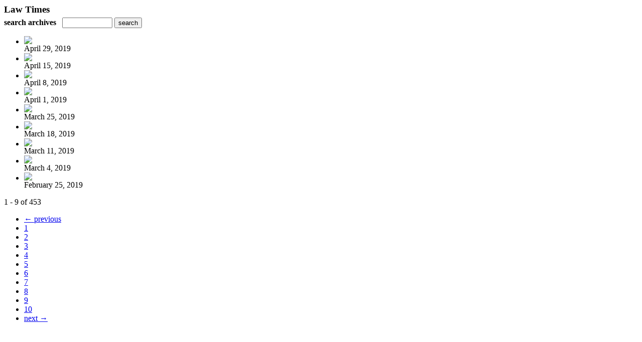

--- FILE ---
content_type: text/html; charset=UTF-8
request_url: https://digital.lawtimesnews.com/read/archives/i/12344/922301
body_size: 7032
content:
<nocache>
<div id="flash_message" class="alert " style="display:none;">
	<span class='icon'> </span>
    <a class="close" data-dismiss="alert" href="#">&times;</a>
    <p></p>
</div>

<div id="flash_mini" style="display:none;position:absolute">
	<div id="flash_mini_close" style="text-align:right;font-size:11px"><a class="closeFlashMini" href="javascript:closeFlashMini();">x</a></div>
	<div id="flash_mini_title"></div>
	<div id="flash_mini_content"></div>
</div>

</nocache>
<div class="pagination-wrapper"><div class="pagination-element pagination-element-bottom">
        			<div class="pagination-contents"></div>
        			<div class="clear"></div>
        		</div></div><h3 style='margin-bottom:5px'>Law Times</h3>    	<div class='archive_search_form well'>
    		<strong>search archives</strong> &nbsp; <input type="text" class="input" id="archive_search" /> 
    		<input type="button" class='btn' value="search" id="archive_search_submit" onclick="search_archives()" />
    	</div>
    	<div id="archive_results" style='display:none'></div>
    	<div class='clr'></div><ul id='archive_issues' class='archive_issues_element mobile nodate'><li><div class="icon">
	<a href="https://digital.lawtimesnews.com/i/1110112-april-29-2019" class="archive-link">
		<img src='https://content.cdntwrk.com/files/aT0xMTEwMTEyJnA9MCZ2ZXJzaW9uPTEmY21kPXYmc2lnPTQ5MWI3Y2IzZTAyM2MwNGU1NGVjNzk2YzY3ODJlZGM0/-w-120.jpg'  />	</a>
</div>
<div class="archive_title">
	April 29, 2019</div>
</li><li><div class="icon">
	<a href="https://digital.lawtimesnews.com/i/1104310-april-15-2019" class="archive-link">
		<img src='https://content.cdntwrk.com/files/aT0xMTA0MzEwJnA9MCZ2ZXJzaW9uPTEmY21kPXYmc2lnPTg5ZTFlYzUwODRiMTA5YzA3NzMzYWQ3MTk2Zjk4MTk0/-w-120.jpg'  />	</a>
</div>
<div class="archive_title">
	April 15, 2019</div>
</li><li><div class="icon">
	<a href="https://digital.lawtimesnews.com/i/1101424-april-8-2019" class="archive-link">
		<img src='https://content.cdntwrk.com/files/aT0xMTAxNDI0JnA9MCZ2ZXJzaW9uPTEmY21kPXYmc2lnPTMyZDI5YmQwODI5NmMxMzNkNzQ3YjllZDNlZjk1NDcw/-w-120.jpg'  />	</a>
</div>
<div class="archive_title">
	April 8, 2019</div>
</li><li><div class="icon">
	<a href="https://digital.lawtimesnews.com/i/1098529-april-1-2019" class="archive-link">
		<img src='https://content.cdntwrk.com/files/aT0xMDk4NTI5JnA9MCZ2ZXJzaW9uPTEmY21kPXYmc2lnPWVlNGUwNTY4NmE5YmU1Y2NkMWYyN2IzMGFkN2ViZDU0/-w-120.jpg'  />	</a>
</div>
<div class="archive_title">
	April 1, 2019</div>
</li><li><div class="icon">
	<a href="https://digital.lawtimesnews.com/i/1095691-march-25-2019" class="archive-link">
		<img src='https://content.cdntwrk.com/files/aT0xMDk1NjkxJnA9MCZ2ZXJzaW9uPTEmY21kPXYmc2lnPWYxNjQzMWY2OWJjYzZlMzY4MTdhZGU4ZWIzYWRiMjI5/-w-120.jpg'  />	</a>
</div>
<div class="archive_title">
	March 25, 2019</div>
</li><li><div class="icon">
	<a href="https://digital.lawtimesnews.com/i/1093060-march-18-2019" class="archive-link">
		<img src='https://content.cdntwrk.com/files/aT0xMDkzMDYwJnA9MCZ2ZXJzaW9uPTEmY21kPXYmc2lnPTBjYzYwYWJiNzRiZDU4OWZkYjFiYWY3YWMzZTI4MTlh/-w-120.jpg'  />	</a>
</div>
<div class="archive_title">
	March 18, 2019</div>
</li><li><div class="icon">
	<a href="https://digital.lawtimesnews.com/i/1090990-march-11-2019" class="archive-link">
		<img src='https://content.cdntwrk.com/files/aT0xMDkwOTkwJnA9MCZ2ZXJzaW9uPTEmY21kPXYmc2lnPWFjZjcyOTNkNTc0ZGY4MzRhNjFmNzBkMmNjNDQ4N2E2/-w-120.jpg'  />	</a>
</div>
<div class="archive_title">
	March 11, 2019</div>
</li><li><div class="icon">
	<a href="https://digital.lawtimesnews.com/i/1087871-march-4-2019" class="archive-link">
		<img src='https://content.cdntwrk.com/files/aT0xMDg3ODcxJnA9MCZ2ZXJzaW9uPTEmY21kPXYmc2lnPWMzZjlmMjBhZjJkNzdlMTQ2YjI1NGUxNzMyMTcxNzE0/-w-120.jpg'  />	</a>
</div>
<div class="archive_title">
	March 4, 2019</div>
</li><li><div class="icon">
	<a href="https://digital.lawtimesnews.com/i/1084991-february-25-2019" class="archive-link">
		<img src='https://content.cdntwrk.com/files/aT0xMDg0OTkxJnA9MCZ2ZXJzaW9uPTEmY21kPXYmc2lnPTM5MTg4NjY4NjQ4NGNjMDZhZmUyOTJjOTI2ZDZkN2Q1/-w-120.jpg'  />	</a>
</div>
<div class="archive_title">
	February 25, 2019</div>
</li></ul><div class='clr'></div><div class='archive_issues_element' style='clear:both;margin-bottom:20px;'><div class="pagination-wrapper"><div class="pagination-element pagination-element-bottom">
        			<div class="pagination-contents"><div class="pagination-results-info pull-left" style="margin-top:11px"><span class="label">1 - 9 of 453</span></div><div class="pull-right" style="margin-top:0"><ul class="pagination"><li class="previous disabled"><a href="javascript:void(0)">&larr; previous</a></li><li class="active"><a href="javascript:void(0)">1</a></li><li><a href="https://digital.lawtimesnews.com/read/archives/i/12344/922301?limit=9&page=2" >2</a></li><li><a href="https://digital.lawtimesnews.com/read/archives/i/12344/922301?limit=9&page=3" >3</a></li><li><a href="https://digital.lawtimesnews.com/read/archives/i/12344/922301?limit=9&page=4" >4</a></li><li><a href="https://digital.lawtimesnews.com/read/archives/i/12344/922301?limit=9&page=5" >5</a></li><li><a href="https://digital.lawtimesnews.com/read/archives/i/12344/922301?limit=9&page=6" >6</a></li><li><a href="https://digital.lawtimesnews.com/read/archives/i/12344/922301?limit=9&page=7" >7</a></li><li><a href="https://digital.lawtimesnews.com/read/archives/i/12344/922301?limit=9&page=8" >8</a></li><li><a href="https://digital.lawtimesnews.com/read/archives/i/12344/922301?limit=9&page=9" >9</a></li><li><a href="https://digital.lawtimesnews.com/read/archives/i/12344/922301?limit=9&page=10" >10</a></li><li class="next"><a href="https://digital.lawtimesnews.com/read/archives/i/12344/922301?limit=9&page=2" >next &rarr;</a></li></ul></div></div>
        			<div class="clear"></div>
        		</div></div></div>        <style>
        	#archive_search{width:100px}
        	table.search_archive_tbl{font-size:12px}
        	table.search_archive_tbl th img{max-width:80px;max-height:105px;border:1px solid #ddd;margin-bottom:6px}
        	table.search_archive_tbl td{padding:8px}
        	table.search_archive_tbl td b{padding:0px 3px;text-decoration: underline}
        	h3{margin-bottom:0}
        </style>
        <script nonce="dxrpL1fe01kIXiESlmtAGXDL">
        	function search_archives(){
        		var q = escape($j("#archive_search").val().trim());
        		var url;
        		if(q!=""){
        			$j("#archive_search_submit").attr("disabled", "disabled");
        			$j("#archive_results").html("<div class='progress'>searching...</div>").slideDown();
        			$j(".archive_issues_element").slideUp();
        			url = "https://digital.lawtimesnews.com/read/search?ID=0&pageNumOffset=1&TID=12344&search_string=" + q;
        			$j("#archive_results").load(url , function(){
        				$j("#archive_search_submit").attr("disabled", false);
        			});
        		} else {
        			alert("Please enter a search term");
        		}
        	}
        	function search_archives_hide(){
        		$j("#archive_results").slideUp();
        		$j(".archive_issues_element").slideDown();
        	}
        </script>
        